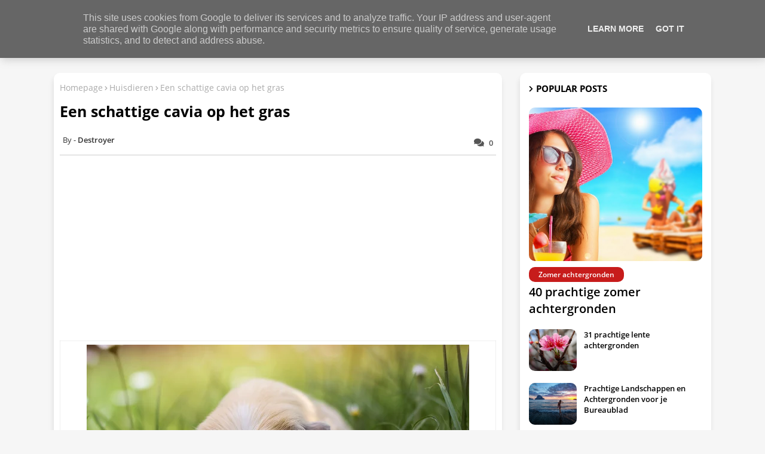

--- FILE ---
content_type: text/html; charset=utf-8
request_url: https://www.google.com/recaptcha/api2/aframe
body_size: 266
content:
<!DOCTYPE HTML><html><head><meta http-equiv="content-type" content="text/html; charset=UTF-8"></head><body><script nonce="J_zpsrA7qAnIa1GK2t_wEA">/** Anti-fraud and anti-abuse applications only. See google.com/recaptcha */ try{var clients={'sodar':'https://pagead2.googlesyndication.com/pagead/sodar?'};window.addEventListener("message",function(a){try{if(a.source===window.parent){var b=JSON.parse(a.data);var c=clients[b['id']];if(c){var d=document.createElement('img');d.src=c+b['params']+'&rc='+(localStorage.getItem("rc::a")?sessionStorage.getItem("rc::b"):"");window.document.body.appendChild(d);sessionStorage.setItem("rc::e",parseInt(sessionStorage.getItem("rc::e")||0)+1);localStorage.setItem("rc::h",'1769406286816');}}}catch(b){}});window.parent.postMessage("_grecaptcha_ready", "*");}catch(b){}</script></body></html>

--- FILE ---
content_type: text/javascript; charset=UTF-8
request_url: https://www.bureaublad-achtergronden.nl/feeds/posts/default/-/Cavia's?alt=json-in-script&max-results=3&callback=jQuery22409526778307204244_1769406285486&_=1769406285487
body_size: 3378
content:
// API callback
jQuery22409526778307204244_1769406285486({"version":"1.0","encoding":"UTF-8","feed":{"xmlns":"http://www.w3.org/2005/Atom","xmlns$openSearch":"http://a9.com/-/spec/opensearchrss/1.0/","xmlns$blogger":"http://schemas.google.com/blogger/2008","xmlns$georss":"http://www.georss.org/georss","xmlns$gd":"http://schemas.google.com/g/2005","xmlns$thr":"http://purl.org/syndication/thread/1.0","id":{"$t":"tag:blogger.com,1999:blog-1318722715078356326"},"updated":{"$t":"2026-01-24T11:25:08.670+01:00"},"category":[{"term":"Unieke"},{"term":"Dieren"},{"term":"Abstract"},{"term":"Voetbal"},{"term":"Bloemen"},{"term":"Zomer"},{"term":"Zwart"},{"term":"3D"},{"term":"Hartjes"},{"term":"Liefde"},{"term":"Vlaggen"},{"term":"Zee"},{"term":"Kerst"},{"term":"Winter"},{"term":"Sneeuw"},{"term":"Hout"},{"term":"Patronen"},{"term":"Roze"},{"term":"Voetbalclubs"},{"term":"Goud"},{"term":"Blauw"},{"term":"Groen"},{"term":"Wit"},{"term":"Herfst"},{"term":"Vrouwen"},{"term":"Eten"},{"term":"Bruin"},{"term":"Huisdieren"},{"term":"Teksten"},{"term":"Koeien"},{"term":"Rood"},{"term":"Cavia's"},{"term":"Gras"},{"term":"Kerstbomen"},{"term":"Spreuken"},{"term":"Strand"},{"term":"Vlinders"},{"term":"Bekende Nederlanders"},{"term":"Feyenoord"},{"term":"Kerstballen"},{"term":"Kinderen"},{"term":"Koningshuis"},{"term":"Schapen"},{"term":"Zaanse Schans"},{"term":"Zon"},{"term":"Dierentuin Emmen"},{"term":"Dierentuinen"},{"term":"Landschappen"},{"term":"Oranje"},{"term":"Sterretjes"},{"term":"Barbecue"},{"term":"Close up"},{"term":"Honden"},{"term":"PSV"},{"term":"Paars"},{"term":"Bikini"},{"term":"Bomen"},{"term":"Katten"},{"term":"Kerstverlichting"},{"term":"Mannen"},{"term":"Merry Christmas"},{"term":"Vogels"},{"term":"Vuur"},{"term":"Zonnebloemen"},{"term":"Grijs"},{"term":"Kanaal"},{"term":"Lente"},{"term":"Liefdes Teksten"},{"term":"Mega Mindy"},{"term":"NEC"},{"term":"Paarden"},{"term":"Quotes"},{"term":"Steden"},{"term":"Stenen"},{"term":"Verjaardag"},{"term":"Vuurwerk"},{"term":"Water"},{"term":"Windows 10"},{"term":"ADO Den Haag"},{"term":"AZ"},{"term":"Ajax"},{"term":"Brood"},{"term":"FC Groningen"},{"term":"FC Twente"},{"term":"Gebouwen"},{"term":"Geel"},{"term":"Halloween"},{"term":"Hommels"},{"term":"Maxima"},{"term":"Muren"},{"term":"NAC"},{"term":"Paddenstoelen"},{"term":"Rozen"},{"term":"SC Heerenveen"},{"term":"Schepen"},{"term":"Sterren"},{"term":"Surfplank"},{"term":"The Voice of Holland"},{"term":"Vissen"},{"term":"Vitesse"},{"term":"Vlinderstruik"},{"term":"Willem Alexander"},{"term":"Windows"},{"term":"Apple"},{"term":"Beatrix"},{"term":"Beroemdheden"},{"term":"Bijen"},{"term":"Bliksem"},{"term":"Boten"},{"term":"Colosseum"},{"term":"Dennenappels"},{"term":"Drinken"},{"term":"Eenden"},{"term":"Engeland"},{"term":"FC Utrecht"},{"term":"Geld"},{"term":"Giraffes"},{"term":"Heracles"},{"term":"Kuikentje Piep"},{"term":"Luchtballonnen"},{"term":"Oud en Nieuw"},{"term":"PEC Zwolle"},{"term":"Regenbogen"},{"term":"Sloten"},{"term":"Smartphones"},{"term":"Sneeuwpoppen"},{"term":"Sporten"},{"term":"Storm"},{"term":"Surfen"},{"term":"Valentijn"},{"term":"Vlees"},{"term":"Vuurtorens"},{"term":"Windows 7"},{"term":"Wolken"},{"term":"Yolanthe"},{"term":"Zangers"},{"term":"Zonsondergang"},{"term":"iPhone"},{"term":"Amsterdam"},{"term":"Android"},{"term":"Apen"},{"term":"Baby"},{"term":"Badminton"},{"term":"Ballonnen"},{"term":"België"},{"term":"Beren"},{"term":"Big Ben"},{"term":"Brabant"},{"term":"Counterstrike"},{"term":"De Graafschap"},{"term":"Disclaimer en Copyright"},{"term":"Dolfijnen"},{"term":"Donald Duck"},{"term":"Doutzen Kroes"},{"term":"Drenthe"},{"term":"Döner Kebab"},{"term":"EU"},{"term":"Egmond aan Zee"},{"term":"Eiffeltoren"},{"term":"Eilanden"},{"term":"Excelsior"},{"term":"Facebook"},{"term":"Films"},{"term":"Flevoland"},{"term":"Formule 1"},{"term":"Friesland"},{"term":"Games"},{"term":"Gelderland"},{"term":"Groningen"},{"term":"HD bureaublad achtergronden"},{"term":"Haaien"},{"term":"Handboeien"},{"term":"Happy birthday"},{"term":"IJsselmeer"},{"term":"Kaarsen"},{"term":"Kikkers"},{"term":"Kip"},{"term":"Konijnen"},{"term":"Lente Achtergronden"},{"term":"Limburg"},{"term":"Londen"},{"term":"Maltezer"},{"term":"Max Verstappen"},{"term":"Molens"},{"term":"Neushoorns"},{"term":"Nexit"},{"term":"Nick en Simon"},{"term":"Nieuwjaar"},{"term":"Noord-Holland"},{"term":"Olifanten"},{"term":"Onweer"},{"term":"Overijssel"},{"term":"Parijs"},{"term":"Pasen"},{"term":"Patat"},{"term":"Pinguïns"},{"term":"Pizza"},{"term":"Pompoenen"},{"term":"Regen"},{"term":"Rihanna"},{"term":"Roda JC"},{"term":"Rome"},{"term":"SC Cambuur"},{"term":"Schaatsen"},{"term":"Schildpadden"},{"term":"Scooters"},{"term":"Sesamstraat"},{"term":"Sinterklaas"},{"term":"Spinnenweb"},{"term":"Stokbrood"},{"term":"String"},{"term":"Sylvie van der Vaart"},{"term":"Tennis"},{"term":"Tijgermug"},{"term":"Tijgers"},{"term":"Tokio"},{"term":"Top 10"},{"term":"Tulpen"},{"term":"Utrecht"},{"term":"Venetië"},{"term":"Verschrikkelijke Ikke"},{"term":"Wielrennen"},{"term":"Wijn"},{"term":"Willem II"},{"term":"Windows 8"},{"term":"Woestijn"},{"term":"Zand"},{"term":"Zee en Strand"},{"term":"Zeehonden"},{"term":"Zeeland"},{"term":"Zomer achtergronden"},{"term":"Zuid-Holland"},{"term":"Zwart Wit"},{"term":"Zwembad"},{"term":"iPhone 5"},{"term":"iPhone 6"}],"title":{"type":"text","$t":"Mooie Achtergronden"},"subtitle":{"type":"html","$t":"Mooie achtergronden voor PC, Laptop, Tablet en Mobiel."},"link":[{"rel":"http://schemas.google.com/g/2005#feed","type":"application/atom+xml","href":"https:\/\/www.bureaublad-achtergronden.nl\/feeds\/posts\/default"},{"rel":"self","type":"application/atom+xml","href":"https:\/\/www.blogger.com\/feeds\/1318722715078356326\/posts\/default\/-\/Cavia%27s?alt=json-in-script\u0026max-results=3"},{"rel":"alternate","type":"text/html","href":"https:\/\/www.bureaublad-achtergronden.nl\/search\/label\/Cavia%27s"},{"rel":"hub","href":"http://pubsubhubbub.appspot.com/"},{"rel":"next","type":"application/atom+xml","href":"https:\/\/www.blogger.com\/feeds\/1318722715078356326\/posts\/default\/-\/Cavia%27s\/-\/Cavia%27s?alt=json-in-script\u0026start-index=4\u0026max-results=3"}],"author":[{"name":{"$t":"Unknown"},"email":{"$t":"noreply@blogger.com"},"gd$image":{"rel":"http://schemas.google.com/g/2005#thumbnail","width":"16","height":"16","src":"https:\/\/img1.blogblog.com\/img\/b16-rounded.gif"}}],"generator":{"version":"7.00","uri":"http://www.blogger.com","$t":"Blogger"},"openSearch$totalResults":{"$t":"10"},"openSearch$startIndex":{"$t":"1"},"openSearch$itemsPerPage":{"$t":"3"},"entry":[{"id":{"$t":"tag:blogger.com,1999:blog-1318722715078356326.post-6898823346171747581"},"published":{"$t":"2015-07-15T10:57:00.000+02:00"},"updated":{"$t":"2019-01-12T14:13:21.138+01:00"},"category":[{"scheme":"http://www.blogger.com/atom/ns#","term":"Cavia's"},{"scheme":"http://www.blogger.com/atom/ns#","term":"Dieren"},{"scheme":"http://www.blogger.com/atom/ns#","term":"Huisdieren"},{"scheme":"http://www.blogger.com/atom/ns#","term":"Unieke"}],"title":{"type":"text","$t":"Cavia foto met zwart witte langharige peruvian cavia"},"content":{"type":"html","$t":"\u003Ctable align=\"center\" cellpadding=\"0\" cellspacing=\"0\" class=\"tr-caption-container\" style=\"margin-left: auto; margin-right: auto; text-align: center;\"\u003E\u003Ctbody\u003E\n\u003Ctr\u003E\u003Ctd style=\"text-align: center;\"\u003E\u003Ca href=\"https:\/\/blogger.googleusercontent.com\/img\/b\/R29vZ2xl\/AVvXsEiANqEiqIfTUxIQUOIt1iE5znKjxZ_qsT9zfFjAU7LhRIcEd2PLk6xXRI05pGpN6-swa_sIGRyg3pcKhT_7csCBe8rNzqI6EZvDx6RHopkKUVzH7Ai0L5eik7GljMUekycwoxBvgI2wJs8\/s1600\/mooie-cavia-foto-zwart-witte-langharige-peruvian-cavia-bureaublad-achtergronden.nl.jpg\" imageanchor=\"1\" style=\"margin-left: auto; margin-right: auto;\"\u003E\u003Cimg alt=\"Foto langharige peruvian cavia\" border=\"0\" height=\"400\" src=\"https:\/\/blogger.googleusercontent.com\/img\/b\/R29vZ2xl\/AVvXsEiANqEiqIfTUxIQUOIt1iE5znKjxZ_qsT9zfFjAU7LhRIcEd2PLk6xXRI05pGpN6-swa_sIGRyg3pcKhT_7csCBe8rNzqI6EZvDx6RHopkKUVzH7Ai0L5eik7GljMUekycwoxBvgI2wJs8\/s640\/mooie-cavia-foto-zwart-witte-langharige-peruvian-cavia-bureaublad-achtergronden.nl.jpg\" title=\"\" width=\"640\" \/\u003E\u003C\/a\u003E\u003C\/td\u003E\u003C\/tr\u003E\n\u003Ctr\u003E\u003Ctd class=\"tr-caption\" style=\"text-align: center;\"\u003EMooie cavia foto met een zwart witte langharige peruvian cavia op de bank.\u003C\/td\u003E\u003C\/tr\u003E\n\u003C\/tbody\u003E\u003C\/table\u003E\n"},"link":[{"rel":"replies","type":"application/atom+xml","href":"https:\/\/www.bureaublad-achtergronden.nl\/feeds\/6898823346171747581\/comments\/default","title":"Reacties posten"},{"rel":"replies","type":"text/html","href":"https:\/\/www.bureaublad-achtergronden.nl\/2015\/07\/cavia-foto-met-zwart-witte-langharige-peruvian-cavia.html#comment-form","title":"0 reacties"},{"rel":"edit","type":"application/atom+xml","href":"https:\/\/www.blogger.com\/feeds\/1318722715078356326\/posts\/default\/6898823346171747581"},{"rel":"self","type":"application/atom+xml","href":"https:\/\/www.blogger.com\/feeds\/1318722715078356326\/posts\/default\/6898823346171747581"},{"rel":"alternate","type":"text/html","href":"https:\/\/www.bureaublad-achtergronden.nl\/2015\/07\/cavia-foto-met-zwart-witte-langharige-peruvian-cavia.html","title":"Cavia foto met zwart witte langharige peruvian cavia"}],"author":[{"name":{"$t":"Unknown"},"email":{"$t":"noreply@blogger.com"},"gd$image":{"rel":"http://schemas.google.com/g/2005#thumbnail","width":"16","height":"16","src":"https:\/\/img1.blogblog.com\/img\/b16-rounded.gif"}}],"media$thumbnail":{"xmlns$media":"http://search.yahoo.com/mrss/","url":"https:\/\/blogger.googleusercontent.com\/img\/b\/R29vZ2xl\/AVvXsEiANqEiqIfTUxIQUOIt1iE5znKjxZ_qsT9zfFjAU7LhRIcEd2PLk6xXRI05pGpN6-swa_sIGRyg3pcKhT_7csCBe8rNzqI6EZvDx6RHopkKUVzH7Ai0L5eik7GljMUekycwoxBvgI2wJs8\/s72-c\/mooie-cavia-foto-zwart-witte-langharige-peruvian-cavia-bureaublad-achtergronden.nl.jpg","height":"72","width":"72"},"thr$total":{"$t":"0"}},{"id":{"$t":"tag:blogger.com,1999:blog-1318722715078356326.post-447018270953831759"},"published":{"$t":"2015-07-08T14:12:00.001+02:00"},"updated":{"$t":"2019-01-12T14:13:35.843+01:00"},"category":[{"scheme":"http://www.blogger.com/atom/ns#","term":"Cavia's"},{"scheme":"http://www.blogger.com/atom/ns#","term":"Huisdieren"}],"title":{"type":"text","$t":"Foto van een mooie buine jonge US-Teddy cavia"},"content":{"type":"html","$t":"\u003Ctable align=\"center\" cellpadding=\"0\" cellspacing=\"0\" class=\"tr-caption-container\" style=\"margin-left: auto; margin-right: auto; text-align: center;\"\u003E\u003Ctbody\u003E\n\u003Ctr\u003E\u003Ctd style=\"text-align: center;\"\u003E\u003Ca href=\"https:\/\/blogger.googleusercontent.com\/img\/b\/R29vZ2xl\/AVvXsEi40yVyvbRA1wWPvwc_goOMAs5AgVuaz-0_X_e-IASUhi6JsN9m4uq6743VGeJLEzFaUsy29csZ4QGNCamw5Ir2-3frJrrNvbgyHTF9SaIyJ4qY7IZNRF2RdIw6p78jG8zAvvVDi1Da5nU\/s1600\/foto-van-mooie-buine-jonge-us-teddy-cavia-bureaublad-achtergronden.nl.jpg\" imageanchor=\"1\" style=\"margin-left: auto; margin-right: auto;\"\u003E\u003Cimg border=\"0\" height=\"400\" src=\"https:\/\/blogger.googleusercontent.com\/img\/b\/R29vZ2xl\/AVvXsEi40yVyvbRA1wWPvwc_goOMAs5AgVuaz-0_X_e-IASUhi6JsN9m4uq6743VGeJLEzFaUsy29csZ4QGNCamw5Ir2-3frJrrNvbgyHTF9SaIyJ4qY7IZNRF2RdIw6p78jG8zAvvVDi1Da5nU\/s640\/foto-van-mooie-buine-jonge-us-teddy-cavia-bureaublad-achtergronden.nl.jpg\" width=\"640\" \/\u003E\u003C\/a\u003E\u003C\/td\u003E\u003C\/tr\u003E\n\u003Ctr\u003E\u003Ctd class=\"tr-caption\" style=\"text-align: center;\"\u003EFoto van een mooie buine jonge US-Teddy cavia.\u003C\/td\u003E\u003C\/tr\u003E\n\u003C\/tbody\u003E\u003C\/table\u003E"},"link":[{"rel":"replies","type":"application/atom+xml","href":"https:\/\/www.bureaublad-achtergronden.nl\/feeds\/447018270953831759\/comments\/default","title":"Reacties posten"},{"rel":"replies","type":"text/html","href":"https:\/\/www.bureaublad-achtergronden.nl\/2015\/07\/foto-van-een-mooie-buine-jonge-us-teddy-cavia.html#comment-form","title":"0 reacties"},{"rel":"edit","type":"application/atom+xml","href":"https:\/\/www.blogger.com\/feeds\/1318722715078356326\/posts\/default\/447018270953831759"},{"rel":"self","type":"application/atom+xml","href":"https:\/\/www.blogger.com\/feeds\/1318722715078356326\/posts\/default\/447018270953831759"},{"rel":"alternate","type":"text/html","href":"https:\/\/www.bureaublad-achtergronden.nl\/2015\/07\/foto-van-een-mooie-buine-jonge-us-teddy-cavia.html","title":"Foto van een mooie buine jonge US-Teddy cavia"}],"author":[{"name":{"$t":"Unknown"},"email":{"$t":"noreply@blogger.com"},"gd$image":{"rel":"http://schemas.google.com/g/2005#thumbnail","width":"16","height":"16","src":"https:\/\/img1.blogblog.com\/img\/b16-rounded.gif"}}],"media$thumbnail":{"xmlns$media":"http://search.yahoo.com/mrss/","url":"https:\/\/blogger.googleusercontent.com\/img\/b\/R29vZ2xl\/AVvXsEi40yVyvbRA1wWPvwc_goOMAs5AgVuaz-0_X_e-IASUhi6JsN9m4uq6743VGeJLEzFaUsy29csZ4QGNCamw5Ir2-3frJrrNvbgyHTF9SaIyJ4qY7IZNRF2RdIw6p78jG8zAvvVDi1Da5nU\/s72-c\/foto-van-mooie-buine-jonge-us-teddy-cavia-bureaublad-achtergronden.nl.jpg","height":"72","width":"72"},"thr$total":{"$t":"0"}},{"id":{"$t":"tag:blogger.com,1999:blog-1318722715078356326.post-5069412364280663748"},"published":{"$t":"2015-07-08T13:47:00.002+02:00"},"updated":{"$t":"2019-01-12T14:13:40.566+01:00"},"category":[{"scheme":"http://www.blogger.com/atom/ns#","term":"Cavia's"},{"scheme":"http://www.blogger.com/atom/ns#","term":"Huisdieren"}],"title":{"type":"text","$t":"Foto van een cavia in bad"},"content":{"type":"html","$t":"\u003Ctable align=\"center\" cellpadding=\"0\" cellspacing=\"0\" class=\"tr-caption-container\" style=\"margin-left: auto; margin-right: auto; text-align: center;\"\u003E\u003Ctbody\u003E\n\u003Ctr\u003E\u003Ctd style=\"text-align: center;\"\u003E\u003Ca href=\"https:\/\/blogger.googleusercontent.com\/img\/b\/R29vZ2xl\/AVvXsEjEXmpBTnsjzTcEdAc2SoZoBKtwqLub6WFnKX4rYNwUKkPlv-lHsgEzSUg61UuUJ_7upOq1NVYn7sqINyvGzSz0zm3BAmr3PJvBoan1SU-hHLeFm4WVGRzRJ37wFHlHbG_CpEMQ9PFwAO8\/s1600\/foto-cavia-in-bad-bureaublad-achtergronden.nl.jpg\" imageanchor=\"1\" style=\"margin-left: auto; margin-right: auto;\"\u003E\u003Cimg border=\"0\" height=\"400\" src=\"https:\/\/blogger.googleusercontent.com\/img\/b\/R29vZ2xl\/AVvXsEjEXmpBTnsjzTcEdAc2SoZoBKtwqLub6WFnKX4rYNwUKkPlv-lHsgEzSUg61UuUJ_7upOq1NVYn7sqINyvGzSz0zm3BAmr3PJvBoan1SU-hHLeFm4WVGRzRJ37wFHlHbG_CpEMQ9PFwAO8\/s640\/foto-cavia-in-bad-bureaublad-achtergronden.nl.jpg\" width=\"640\" \/\u003E\u003C\/a\u003E\u003C\/td\u003E\u003C\/tr\u003E\n\u003Ctr\u003E\u003Ctd class=\"tr-caption\" style=\"text-align: center;\"\u003EFoto van een cavia in bad. In dit geval wordt de cavia gewassen in de wasbak op het aanrecht. Sommige cavia's houden echt niet van water en zullen er alles aan doen om tegen te werken.\u003C\/td\u003E\u003C\/tr\u003E\n\u003C\/tbody\u003E\u003C\/table\u003E"},"link":[{"rel":"replies","type":"application/atom+xml","href":"https:\/\/www.bureaublad-achtergronden.nl\/feeds\/5069412364280663748\/comments\/default","title":"Reacties posten"},{"rel":"replies","type":"text/html","href":"https:\/\/www.bureaublad-achtergronden.nl\/2015\/07\/foto-van-een-cavia-in-bad.html#comment-form","title":"1 reacties"},{"rel":"edit","type":"application/atom+xml","href":"https:\/\/www.blogger.com\/feeds\/1318722715078356326\/posts\/default\/5069412364280663748"},{"rel":"self","type":"application/atom+xml","href":"https:\/\/www.blogger.com\/feeds\/1318722715078356326\/posts\/default\/5069412364280663748"},{"rel":"alternate","type":"text/html","href":"https:\/\/www.bureaublad-achtergronden.nl\/2015\/07\/foto-van-een-cavia-in-bad.html","title":"Foto van een cavia in bad"}],"author":[{"name":{"$t":"Unknown"},"email":{"$t":"noreply@blogger.com"},"gd$image":{"rel":"http://schemas.google.com/g/2005#thumbnail","width":"16","height":"16","src":"https:\/\/img1.blogblog.com\/img\/b16-rounded.gif"}}],"media$thumbnail":{"xmlns$media":"http://search.yahoo.com/mrss/","url":"https:\/\/blogger.googleusercontent.com\/img\/b\/R29vZ2xl\/AVvXsEjEXmpBTnsjzTcEdAc2SoZoBKtwqLub6WFnKX4rYNwUKkPlv-lHsgEzSUg61UuUJ_7upOq1NVYn7sqINyvGzSz0zm3BAmr3PJvBoan1SU-hHLeFm4WVGRzRJ37wFHlHbG_CpEMQ9PFwAO8\/s72-c\/foto-cavia-in-bad-bureaublad-achtergronden.nl.jpg","height":"72","width":"72"},"thr$total":{"$t":"1"}}]}});